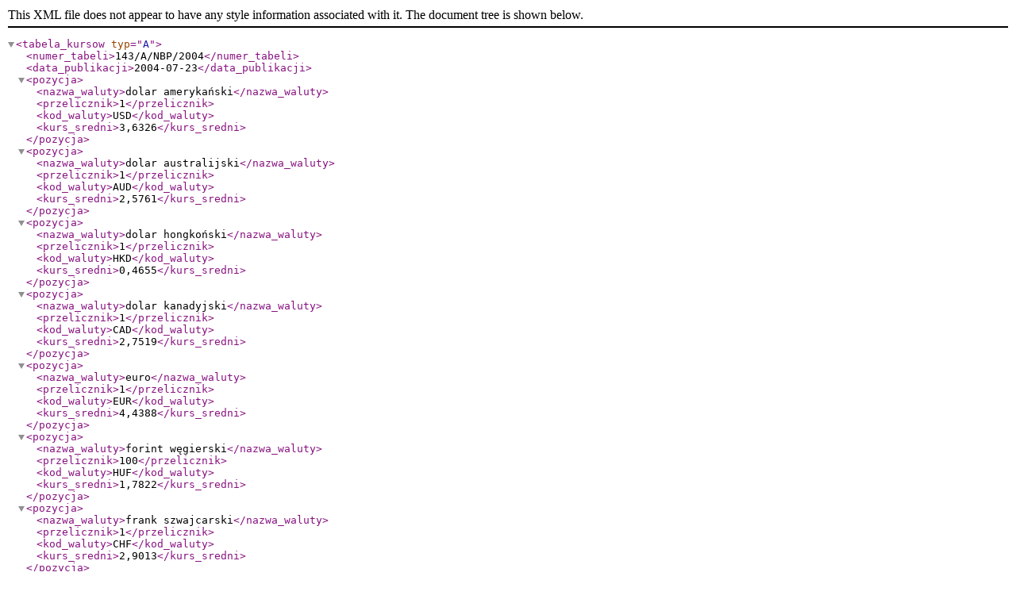

--- FILE ---
content_type: text/xml
request_url: https://static.nbp.pl/dane/kursy/xml/a143z040723.xml
body_size: 510
content:
<?xml version="1.0" encoding="ISO-8859-2"?>
<tabela_kursow typ="A">
   <numer_tabeli>143/A/NBP/2004</numer_tabeli>
   <data_publikacji>2004-07-23</data_publikacji>
   <pozycja>
      <nazwa_waluty>dolar amerykański</nazwa_waluty>
      <przelicznik>1</przelicznik>
      <kod_waluty>USD</kod_waluty>
      <kurs_sredni>3,6326</kurs_sredni>
   </pozycja>
   <pozycja>
      <nazwa_waluty>dolar australijski</nazwa_waluty>
      <przelicznik>1</przelicznik>
      <kod_waluty>AUD</kod_waluty>
      <kurs_sredni>2,5761</kurs_sredni>
   </pozycja>
   <pozycja>
      <nazwa_waluty>dolar hongkoński</nazwa_waluty>
      <przelicznik>1</przelicznik>
      <kod_waluty>HKD</kod_waluty>
      <kurs_sredni>0,4655</kurs_sredni>
   </pozycja>
   <pozycja>
      <nazwa_waluty>dolar kanadyjski</nazwa_waluty>
      <przelicznik>1</przelicznik>
      <kod_waluty>CAD</kod_waluty>
      <kurs_sredni>2,7519</kurs_sredni>
   </pozycja>
   <pozycja>
      <nazwa_waluty>euro</nazwa_waluty>
      <przelicznik>1</przelicznik>
      <kod_waluty>EUR</kod_waluty>
      <kurs_sredni>4,4388</kurs_sredni>
   </pozycja>
   <pozycja>
      <nazwa_waluty>forint węgierski</nazwa_waluty>
      <przelicznik>100</przelicznik>
      <kod_waluty>HUF</kod_waluty>
      <kurs_sredni>1,7822</kurs_sredni>
   </pozycja>
   <pozycja>
      <nazwa_waluty>frank szwajcarski</nazwa_waluty>
      <przelicznik>1</przelicznik>
      <kod_waluty>CHF</kod_waluty>
      <kurs_sredni>2,9013</kurs_sredni>
   </pozycja>
   <pozycja>
      <nazwa_waluty>funt cypryjski</nazwa_waluty>
      <przelicznik>1</przelicznik>
      <kod_waluty>CYP</kod_waluty>
      <kurs_sredni>7,6314</kurs_sredni>
   </pozycja>
   <pozycja>
      <nazwa_waluty>funt szterling</nazwa_waluty>
      <przelicznik>1</przelicznik>
      <kod_waluty>GBP</kod_waluty>
      <kurs_sredni>6,6699</kurs_sredni>
   </pozycja>
   <pozycja>
      <nazwa_waluty>hrywna ukraińska</nazwa_waluty>
      <przelicznik>1</przelicznik>
      <kod_waluty>UAH</kod_waluty>
      <kurs_sredni>0,6829</kurs_sredni>
   </pozycja>
   <pozycja>
      <nazwa_waluty>jen japoński</nazwa_waluty>
      <przelicznik>100</przelicznik>
      <kod_waluty>JPY</kod_waluty>
      <kurs_sredni>3,3023</kurs_sredni>
   </pozycja>
   <pozycja>
      <nazwa_waluty>korona czeska</nazwa_waluty>
      <przelicznik>1</przelicznik>
      <kod_waluty>CZK</kod_waluty>
      <kurs_sredni>0,1411</kurs_sredni>
   </pozycja>
   <pozycja>
      <nazwa_waluty>korona duńska</nazwa_waluty>
      <przelicznik>1</przelicznik>
      <kod_waluty>DKK</kod_waluty>
      <kurs_sredni>0,5969</kurs_sredni>
   </pozycja>
   <pozycja>
      <nazwa_waluty>korona estońska</nazwa_waluty>
      <przelicznik>1</przelicznik>
      <kod_waluty>EEK</kod_waluty>
      <kurs_sredni>0,2837</kurs_sredni>
   </pozycja>
   <pozycja>
      <nazwa_waluty>korona norweska</nazwa_waluty>
      <przelicznik>1</przelicznik>
      <kod_waluty>NOK</kod_waluty>
      <kurs_sredni>0,5236</kurs_sredni>
   </pozycja>
   <pozycja>
      <nazwa_waluty>korona słowacka</nazwa_waluty>
      <przelicznik>1</przelicznik>
      <kod_waluty>SKK</kod_waluty>
      <kurs_sredni>0,1114</kurs_sredni>
   </pozycja>
   <pozycja>
      <nazwa_waluty>korona szwedzka</nazwa_waluty>
      <przelicznik>1</przelicznik>
      <kod_waluty>SEK</kod_waluty>
      <kurs_sredni>0,4829</kurs_sredni>
   </pozycja>
   <pozycja>
      <nazwa_waluty>lira maltańska</nazwa_waluty>
      <przelicznik>1</przelicznik>
      <kod_waluty>MTL</kod_waluty>
      <kurs_sredni>10,4222</kurs_sredni>
   </pozycja>
   <pozycja>
      <nazwa_waluty>lit litewski</nazwa_waluty>
      <przelicznik>1</przelicznik>
      <kod_waluty>LTL</kod_waluty>
      <kurs_sredni>1,2856</kurs_sredni>
   </pozycja>
   <pozycja>
      <nazwa_waluty>łat łotewski</nazwa_waluty>
      <przelicznik>1</przelicznik>
      <kod_waluty>LVL</kod_waluty>
      <kurs_sredni>6,7392</kurs_sredni>
   </pozycja>
   <pozycja>
      <nazwa_waluty>rand południowoafrykański</nazwa_waluty>
      <przelicznik>1</przelicznik>
      <kod_waluty>ZAR</kod_waluty>
      <kurs_sredni>0,5863</kurs_sredni>
   </pozycja>
   <pozycja>
      <nazwa_waluty>rubel rosyjski</nazwa_waluty>
      <przelicznik>1</przelicznik>
      <kod_waluty>RUB</kod_waluty>
      <kurs_sredni>0,1248</kurs_sredni>
   </pozycja>
   <pozycja>
      <nazwa_waluty>tolar słoweński</nazwa_waluty>
      <przelicznik>100</przelicznik>
      <kod_waluty>SIT</kod_waluty>
      <kurs_sredni>1,8493</kurs_sredni>
   </pozycja>
   <pozycja>
      <nazwa_waluty>SDR (MFW)</nazwa_waluty>
      <przelicznik>1</przelicznik>
      <kod_waluty>XDR</kod_waluty>
      <kurs_sredni>5,3263</kurs_sredni>
   </pozycja>
</tabela_kursow>
